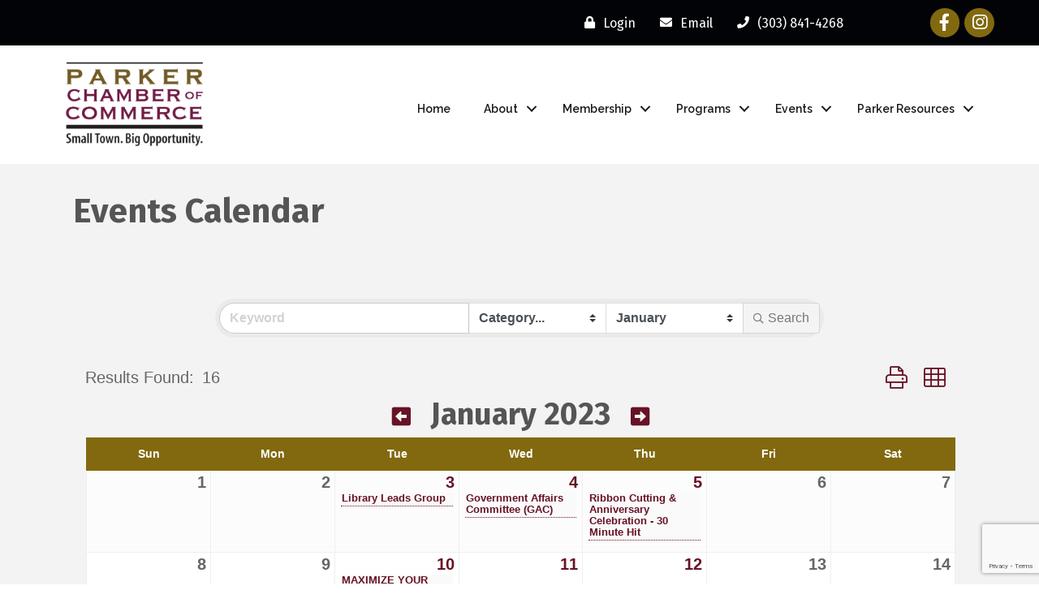

--- FILE ---
content_type: text/html; charset=utf-8
request_url: https://www.google.com/recaptcha/enterprise/anchor?ar=1&k=6LfI_T8rAAAAAMkWHrLP_GfSf3tLy9tKa839wcWa&co=aHR0cHM6Ly9idXNpbmVzcy5wYXJrZXJjaGFtYmVyLmNvbTo0NDM.&hl=en&v=PoyoqOPhxBO7pBk68S4YbpHZ&size=invisible&anchor-ms=20000&execute-ms=30000&cb=wregatkalqzt
body_size: 48536
content:
<!DOCTYPE HTML><html dir="ltr" lang="en"><head><meta http-equiv="Content-Type" content="text/html; charset=UTF-8">
<meta http-equiv="X-UA-Compatible" content="IE=edge">
<title>reCAPTCHA</title>
<style type="text/css">
/* cyrillic-ext */
@font-face {
  font-family: 'Roboto';
  font-style: normal;
  font-weight: 400;
  font-stretch: 100%;
  src: url(//fonts.gstatic.com/s/roboto/v48/KFO7CnqEu92Fr1ME7kSn66aGLdTylUAMa3GUBHMdazTgWw.woff2) format('woff2');
  unicode-range: U+0460-052F, U+1C80-1C8A, U+20B4, U+2DE0-2DFF, U+A640-A69F, U+FE2E-FE2F;
}
/* cyrillic */
@font-face {
  font-family: 'Roboto';
  font-style: normal;
  font-weight: 400;
  font-stretch: 100%;
  src: url(//fonts.gstatic.com/s/roboto/v48/KFO7CnqEu92Fr1ME7kSn66aGLdTylUAMa3iUBHMdazTgWw.woff2) format('woff2');
  unicode-range: U+0301, U+0400-045F, U+0490-0491, U+04B0-04B1, U+2116;
}
/* greek-ext */
@font-face {
  font-family: 'Roboto';
  font-style: normal;
  font-weight: 400;
  font-stretch: 100%;
  src: url(//fonts.gstatic.com/s/roboto/v48/KFO7CnqEu92Fr1ME7kSn66aGLdTylUAMa3CUBHMdazTgWw.woff2) format('woff2');
  unicode-range: U+1F00-1FFF;
}
/* greek */
@font-face {
  font-family: 'Roboto';
  font-style: normal;
  font-weight: 400;
  font-stretch: 100%;
  src: url(//fonts.gstatic.com/s/roboto/v48/KFO7CnqEu92Fr1ME7kSn66aGLdTylUAMa3-UBHMdazTgWw.woff2) format('woff2');
  unicode-range: U+0370-0377, U+037A-037F, U+0384-038A, U+038C, U+038E-03A1, U+03A3-03FF;
}
/* math */
@font-face {
  font-family: 'Roboto';
  font-style: normal;
  font-weight: 400;
  font-stretch: 100%;
  src: url(//fonts.gstatic.com/s/roboto/v48/KFO7CnqEu92Fr1ME7kSn66aGLdTylUAMawCUBHMdazTgWw.woff2) format('woff2');
  unicode-range: U+0302-0303, U+0305, U+0307-0308, U+0310, U+0312, U+0315, U+031A, U+0326-0327, U+032C, U+032F-0330, U+0332-0333, U+0338, U+033A, U+0346, U+034D, U+0391-03A1, U+03A3-03A9, U+03B1-03C9, U+03D1, U+03D5-03D6, U+03F0-03F1, U+03F4-03F5, U+2016-2017, U+2034-2038, U+203C, U+2040, U+2043, U+2047, U+2050, U+2057, U+205F, U+2070-2071, U+2074-208E, U+2090-209C, U+20D0-20DC, U+20E1, U+20E5-20EF, U+2100-2112, U+2114-2115, U+2117-2121, U+2123-214F, U+2190, U+2192, U+2194-21AE, U+21B0-21E5, U+21F1-21F2, U+21F4-2211, U+2213-2214, U+2216-22FF, U+2308-230B, U+2310, U+2319, U+231C-2321, U+2336-237A, U+237C, U+2395, U+239B-23B7, U+23D0, U+23DC-23E1, U+2474-2475, U+25AF, U+25B3, U+25B7, U+25BD, U+25C1, U+25CA, U+25CC, U+25FB, U+266D-266F, U+27C0-27FF, U+2900-2AFF, U+2B0E-2B11, U+2B30-2B4C, U+2BFE, U+3030, U+FF5B, U+FF5D, U+1D400-1D7FF, U+1EE00-1EEFF;
}
/* symbols */
@font-face {
  font-family: 'Roboto';
  font-style: normal;
  font-weight: 400;
  font-stretch: 100%;
  src: url(//fonts.gstatic.com/s/roboto/v48/KFO7CnqEu92Fr1ME7kSn66aGLdTylUAMaxKUBHMdazTgWw.woff2) format('woff2');
  unicode-range: U+0001-000C, U+000E-001F, U+007F-009F, U+20DD-20E0, U+20E2-20E4, U+2150-218F, U+2190, U+2192, U+2194-2199, U+21AF, U+21E6-21F0, U+21F3, U+2218-2219, U+2299, U+22C4-22C6, U+2300-243F, U+2440-244A, U+2460-24FF, U+25A0-27BF, U+2800-28FF, U+2921-2922, U+2981, U+29BF, U+29EB, U+2B00-2BFF, U+4DC0-4DFF, U+FFF9-FFFB, U+10140-1018E, U+10190-1019C, U+101A0, U+101D0-101FD, U+102E0-102FB, U+10E60-10E7E, U+1D2C0-1D2D3, U+1D2E0-1D37F, U+1F000-1F0FF, U+1F100-1F1AD, U+1F1E6-1F1FF, U+1F30D-1F30F, U+1F315, U+1F31C, U+1F31E, U+1F320-1F32C, U+1F336, U+1F378, U+1F37D, U+1F382, U+1F393-1F39F, U+1F3A7-1F3A8, U+1F3AC-1F3AF, U+1F3C2, U+1F3C4-1F3C6, U+1F3CA-1F3CE, U+1F3D4-1F3E0, U+1F3ED, U+1F3F1-1F3F3, U+1F3F5-1F3F7, U+1F408, U+1F415, U+1F41F, U+1F426, U+1F43F, U+1F441-1F442, U+1F444, U+1F446-1F449, U+1F44C-1F44E, U+1F453, U+1F46A, U+1F47D, U+1F4A3, U+1F4B0, U+1F4B3, U+1F4B9, U+1F4BB, U+1F4BF, U+1F4C8-1F4CB, U+1F4D6, U+1F4DA, U+1F4DF, U+1F4E3-1F4E6, U+1F4EA-1F4ED, U+1F4F7, U+1F4F9-1F4FB, U+1F4FD-1F4FE, U+1F503, U+1F507-1F50B, U+1F50D, U+1F512-1F513, U+1F53E-1F54A, U+1F54F-1F5FA, U+1F610, U+1F650-1F67F, U+1F687, U+1F68D, U+1F691, U+1F694, U+1F698, U+1F6AD, U+1F6B2, U+1F6B9-1F6BA, U+1F6BC, U+1F6C6-1F6CF, U+1F6D3-1F6D7, U+1F6E0-1F6EA, U+1F6F0-1F6F3, U+1F6F7-1F6FC, U+1F700-1F7FF, U+1F800-1F80B, U+1F810-1F847, U+1F850-1F859, U+1F860-1F887, U+1F890-1F8AD, U+1F8B0-1F8BB, U+1F8C0-1F8C1, U+1F900-1F90B, U+1F93B, U+1F946, U+1F984, U+1F996, U+1F9E9, U+1FA00-1FA6F, U+1FA70-1FA7C, U+1FA80-1FA89, U+1FA8F-1FAC6, U+1FACE-1FADC, U+1FADF-1FAE9, U+1FAF0-1FAF8, U+1FB00-1FBFF;
}
/* vietnamese */
@font-face {
  font-family: 'Roboto';
  font-style: normal;
  font-weight: 400;
  font-stretch: 100%;
  src: url(//fonts.gstatic.com/s/roboto/v48/KFO7CnqEu92Fr1ME7kSn66aGLdTylUAMa3OUBHMdazTgWw.woff2) format('woff2');
  unicode-range: U+0102-0103, U+0110-0111, U+0128-0129, U+0168-0169, U+01A0-01A1, U+01AF-01B0, U+0300-0301, U+0303-0304, U+0308-0309, U+0323, U+0329, U+1EA0-1EF9, U+20AB;
}
/* latin-ext */
@font-face {
  font-family: 'Roboto';
  font-style: normal;
  font-weight: 400;
  font-stretch: 100%;
  src: url(//fonts.gstatic.com/s/roboto/v48/KFO7CnqEu92Fr1ME7kSn66aGLdTylUAMa3KUBHMdazTgWw.woff2) format('woff2');
  unicode-range: U+0100-02BA, U+02BD-02C5, U+02C7-02CC, U+02CE-02D7, U+02DD-02FF, U+0304, U+0308, U+0329, U+1D00-1DBF, U+1E00-1E9F, U+1EF2-1EFF, U+2020, U+20A0-20AB, U+20AD-20C0, U+2113, U+2C60-2C7F, U+A720-A7FF;
}
/* latin */
@font-face {
  font-family: 'Roboto';
  font-style: normal;
  font-weight: 400;
  font-stretch: 100%;
  src: url(//fonts.gstatic.com/s/roboto/v48/KFO7CnqEu92Fr1ME7kSn66aGLdTylUAMa3yUBHMdazQ.woff2) format('woff2');
  unicode-range: U+0000-00FF, U+0131, U+0152-0153, U+02BB-02BC, U+02C6, U+02DA, U+02DC, U+0304, U+0308, U+0329, U+2000-206F, U+20AC, U+2122, U+2191, U+2193, U+2212, U+2215, U+FEFF, U+FFFD;
}
/* cyrillic-ext */
@font-face {
  font-family: 'Roboto';
  font-style: normal;
  font-weight: 500;
  font-stretch: 100%;
  src: url(//fonts.gstatic.com/s/roboto/v48/KFO7CnqEu92Fr1ME7kSn66aGLdTylUAMa3GUBHMdazTgWw.woff2) format('woff2');
  unicode-range: U+0460-052F, U+1C80-1C8A, U+20B4, U+2DE0-2DFF, U+A640-A69F, U+FE2E-FE2F;
}
/* cyrillic */
@font-face {
  font-family: 'Roboto';
  font-style: normal;
  font-weight: 500;
  font-stretch: 100%;
  src: url(//fonts.gstatic.com/s/roboto/v48/KFO7CnqEu92Fr1ME7kSn66aGLdTylUAMa3iUBHMdazTgWw.woff2) format('woff2');
  unicode-range: U+0301, U+0400-045F, U+0490-0491, U+04B0-04B1, U+2116;
}
/* greek-ext */
@font-face {
  font-family: 'Roboto';
  font-style: normal;
  font-weight: 500;
  font-stretch: 100%;
  src: url(//fonts.gstatic.com/s/roboto/v48/KFO7CnqEu92Fr1ME7kSn66aGLdTylUAMa3CUBHMdazTgWw.woff2) format('woff2');
  unicode-range: U+1F00-1FFF;
}
/* greek */
@font-face {
  font-family: 'Roboto';
  font-style: normal;
  font-weight: 500;
  font-stretch: 100%;
  src: url(//fonts.gstatic.com/s/roboto/v48/KFO7CnqEu92Fr1ME7kSn66aGLdTylUAMa3-UBHMdazTgWw.woff2) format('woff2');
  unicode-range: U+0370-0377, U+037A-037F, U+0384-038A, U+038C, U+038E-03A1, U+03A3-03FF;
}
/* math */
@font-face {
  font-family: 'Roboto';
  font-style: normal;
  font-weight: 500;
  font-stretch: 100%;
  src: url(//fonts.gstatic.com/s/roboto/v48/KFO7CnqEu92Fr1ME7kSn66aGLdTylUAMawCUBHMdazTgWw.woff2) format('woff2');
  unicode-range: U+0302-0303, U+0305, U+0307-0308, U+0310, U+0312, U+0315, U+031A, U+0326-0327, U+032C, U+032F-0330, U+0332-0333, U+0338, U+033A, U+0346, U+034D, U+0391-03A1, U+03A3-03A9, U+03B1-03C9, U+03D1, U+03D5-03D6, U+03F0-03F1, U+03F4-03F5, U+2016-2017, U+2034-2038, U+203C, U+2040, U+2043, U+2047, U+2050, U+2057, U+205F, U+2070-2071, U+2074-208E, U+2090-209C, U+20D0-20DC, U+20E1, U+20E5-20EF, U+2100-2112, U+2114-2115, U+2117-2121, U+2123-214F, U+2190, U+2192, U+2194-21AE, U+21B0-21E5, U+21F1-21F2, U+21F4-2211, U+2213-2214, U+2216-22FF, U+2308-230B, U+2310, U+2319, U+231C-2321, U+2336-237A, U+237C, U+2395, U+239B-23B7, U+23D0, U+23DC-23E1, U+2474-2475, U+25AF, U+25B3, U+25B7, U+25BD, U+25C1, U+25CA, U+25CC, U+25FB, U+266D-266F, U+27C0-27FF, U+2900-2AFF, U+2B0E-2B11, U+2B30-2B4C, U+2BFE, U+3030, U+FF5B, U+FF5D, U+1D400-1D7FF, U+1EE00-1EEFF;
}
/* symbols */
@font-face {
  font-family: 'Roboto';
  font-style: normal;
  font-weight: 500;
  font-stretch: 100%;
  src: url(//fonts.gstatic.com/s/roboto/v48/KFO7CnqEu92Fr1ME7kSn66aGLdTylUAMaxKUBHMdazTgWw.woff2) format('woff2');
  unicode-range: U+0001-000C, U+000E-001F, U+007F-009F, U+20DD-20E0, U+20E2-20E4, U+2150-218F, U+2190, U+2192, U+2194-2199, U+21AF, U+21E6-21F0, U+21F3, U+2218-2219, U+2299, U+22C4-22C6, U+2300-243F, U+2440-244A, U+2460-24FF, U+25A0-27BF, U+2800-28FF, U+2921-2922, U+2981, U+29BF, U+29EB, U+2B00-2BFF, U+4DC0-4DFF, U+FFF9-FFFB, U+10140-1018E, U+10190-1019C, U+101A0, U+101D0-101FD, U+102E0-102FB, U+10E60-10E7E, U+1D2C0-1D2D3, U+1D2E0-1D37F, U+1F000-1F0FF, U+1F100-1F1AD, U+1F1E6-1F1FF, U+1F30D-1F30F, U+1F315, U+1F31C, U+1F31E, U+1F320-1F32C, U+1F336, U+1F378, U+1F37D, U+1F382, U+1F393-1F39F, U+1F3A7-1F3A8, U+1F3AC-1F3AF, U+1F3C2, U+1F3C4-1F3C6, U+1F3CA-1F3CE, U+1F3D4-1F3E0, U+1F3ED, U+1F3F1-1F3F3, U+1F3F5-1F3F7, U+1F408, U+1F415, U+1F41F, U+1F426, U+1F43F, U+1F441-1F442, U+1F444, U+1F446-1F449, U+1F44C-1F44E, U+1F453, U+1F46A, U+1F47D, U+1F4A3, U+1F4B0, U+1F4B3, U+1F4B9, U+1F4BB, U+1F4BF, U+1F4C8-1F4CB, U+1F4D6, U+1F4DA, U+1F4DF, U+1F4E3-1F4E6, U+1F4EA-1F4ED, U+1F4F7, U+1F4F9-1F4FB, U+1F4FD-1F4FE, U+1F503, U+1F507-1F50B, U+1F50D, U+1F512-1F513, U+1F53E-1F54A, U+1F54F-1F5FA, U+1F610, U+1F650-1F67F, U+1F687, U+1F68D, U+1F691, U+1F694, U+1F698, U+1F6AD, U+1F6B2, U+1F6B9-1F6BA, U+1F6BC, U+1F6C6-1F6CF, U+1F6D3-1F6D7, U+1F6E0-1F6EA, U+1F6F0-1F6F3, U+1F6F7-1F6FC, U+1F700-1F7FF, U+1F800-1F80B, U+1F810-1F847, U+1F850-1F859, U+1F860-1F887, U+1F890-1F8AD, U+1F8B0-1F8BB, U+1F8C0-1F8C1, U+1F900-1F90B, U+1F93B, U+1F946, U+1F984, U+1F996, U+1F9E9, U+1FA00-1FA6F, U+1FA70-1FA7C, U+1FA80-1FA89, U+1FA8F-1FAC6, U+1FACE-1FADC, U+1FADF-1FAE9, U+1FAF0-1FAF8, U+1FB00-1FBFF;
}
/* vietnamese */
@font-face {
  font-family: 'Roboto';
  font-style: normal;
  font-weight: 500;
  font-stretch: 100%;
  src: url(//fonts.gstatic.com/s/roboto/v48/KFO7CnqEu92Fr1ME7kSn66aGLdTylUAMa3OUBHMdazTgWw.woff2) format('woff2');
  unicode-range: U+0102-0103, U+0110-0111, U+0128-0129, U+0168-0169, U+01A0-01A1, U+01AF-01B0, U+0300-0301, U+0303-0304, U+0308-0309, U+0323, U+0329, U+1EA0-1EF9, U+20AB;
}
/* latin-ext */
@font-face {
  font-family: 'Roboto';
  font-style: normal;
  font-weight: 500;
  font-stretch: 100%;
  src: url(//fonts.gstatic.com/s/roboto/v48/KFO7CnqEu92Fr1ME7kSn66aGLdTylUAMa3KUBHMdazTgWw.woff2) format('woff2');
  unicode-range: U+0100-02BA, U+02BD-02C5, U+02C7-02CC, U+02CE-02D7, U+02DD-02FF, U+0304, U+0308, U+0329, U+1D00-1DBF, U+1E00-1E9F, U+1EF2-1EFF, U+2020, U+20A0-20AB, U+20AD-20C0, U+2113, U+2C60-2C7F, U+A720-A7FF;
}
/* latin */
@font-face {
  font-family: 'Roboto';
  font-style: normal;
  font-weight: 500;
  font-stretch: 100%;
  src: url(//fonts.gstatic.com/s/roboto/v48/KFO7CnqEu92Fr1ME7kSn66aGLdTylUAMa3yUBHMdazQ.woff2) format('woff2');
  unicode-range: U+0000-00FF, U+0131, U+0152-0153, U+02BB-02BC, U+02C6, U+02DA, U+02DC, U+0304, U+0308, U+0329, U+2000-206F, U+20AC, U+2122, U+2191, U+2193, U+2212, U+2215, U+FEFF, U+FFFD;
}
/* cyrillic-ext */
@font-face {
  font-family: 'Roboto';
  font-style: normal;
  font-weight: 900;
  font-stretch: 100%;
  src: url(//fonts.gstatic.com/s/roboto/v48/KFO7CnqEu92Fr1ME7kSn66aGLdTylUAMa3GUBHMdazTgWw.woff2) format('woff2');
  unicode-range: U+0460-052F, U+1C80-1C8A, U+20B4, U+2DE0-2DFF, U+A640-A69F, U+FE2E-FE2F;
}
/* cyrillic */
@font-face {
  font-family: 'Roboto';
  font-style: normal;
  font-weight: 900;
  font-stretch: 100%;
  src: url(//fonts.gstatic.com/s/roboto/v48/KFO7CnqEu92Fr1ME7kSn66aGLdTylUAMa3iUBHMdazTgWw.woff2) format('woff2');
  unicode-range: U+0301, U+0400-045F, U+0490-0491, U+04B0-04B1, U+2116;
}
/* greek-ext */
@font-face {
  font-family: 'Roboto';
  font-style: normal;
  font-weight: 900;
  font-stretch: 100%;
  src: url(//fonts.gstatic.com/s/roboto/v48/KFO7CnqEu92Fr1ME7kSn66aGLdTylUAMa3CUBHMdazTgWw.woff2) format('woff2');
  unicode-range: U+1F00-1FFF;
}
/* greek */
@font-face {
  font-family: 'Roboto';
  font-style: normal;
  font-weight: 900;
  font-stretch: 100%;
  src: url(//fonts.gstatic.com/s/roboto/v48/KFO7CnqEu92Fr1ME7kSn66aGLdTylUAMa3-UBHMdazTgWw.woff2) format('woff2');
  unicode-range: U+0370-0377, U+037A-037F, U+0384-038A, U+038C, U+038E-03A1, U+03A3-03FF;
}
/* math */
@font-face {
  font-family: 'Roboto';
  font-style: normal;
  font-weight: 900;
  font-stretch: 100%;
  src: url(//fonts.gstatic.com/s/roboto/v48/KFO7CnqEu92Fr1ME7kSn66aGLdTylUAMawCUBHMdazTgWw.woff2) format('woff2');
  unicode-range: U+0302-0303, U+0305, U+0307-0308, U+0310, U+0312, U+0315, U+031A, U+0326-0327, U+032C, U+032F-0330, U+0332-0333, U+0338, U+033A, U+0346, U+034D, U+0391-03A1, U+03A3-03A9, U+03B1-03C9, U+03D1, U+03D5-03D6, U+03F0-03F1, U+03F4-03F5, U+2016-2017, U+2034-2038, U+203C, U+2040, U+2043, U+2047, U+2050, U+2057, U+205F, U+2070-2071, U+2074-208E, U+2090-209C, U+20D0-20DC, U+20E1, U+20E5-20EF, U+2100-2112, U+2114-2115, U+2117-2121, U+2123-214F, U+2190, U+2192, U+2194-21AE, U+21B0-21E5, U+21F1-21F2, U+21F4-2211, U+2213-2214, U+2216-22FF, U+2308-230B, U+2310, U+2319, U+231C-2321, U+2336-237A, U+237C, U+2395, U+239B-23B7, U+23D0, U+23DC-23E1, U+2474-2475, U+25AF, U+25B3, U+25B7, U+25BD, U+25C1, U+25CA, U+25CC, U+25FB, U+266D-266F, U+27C0-27FF, U+2900-2AFF, U+2B0E-2B11, U+2B30-2B4C, U+2BFE, U+3030, U+FF5B, U+FF5D, U+1D400-1D7FF, U+1EE00-1EEFF;
}
/* symbols */
@font-face {
  font-family: 'Roboto';
  font-style: normal;
  font-weight: 900;
  font-stretch: 100%;
  src: url(//fonts.gstatic.com/s/roboto/v48/KFO7CnqEu92Fr1ME7kSn66aGLdTylUAMaxKUBHMdazTgWw.woff2) format('woff2');
  unicode-range: U+0001-000C, U+000E-001F, U+007F-009F, U+20DD-20E0, U+20E2-20E4, U+2150-218F, U+2190, U+2192, U+2194-2199, U+21AF, U+21E6-21F0, U+21F3, U+2218-2219, U+2299, U+22C4-22C6, U+2300-243F, U+2440-244A, U+2460-24FF, U+25A0-27BF, U+2800-28FF, U+2921-2922, U+2981, U+29BF, U+29EB, U+2B00-2BFF, U+4DC0-4DFF, U+FFF9-FFFB, U+10140-1018E, U+10190-1019C, U+101A0, U+101D0-101FD, U+102E0-102FB, U+10E60-10E7E, U+1D2C0-1D2D3, U+1D2E0-1D37F, U+1F000-1F0FF, U+1F100-1F1AD, U+1F1E6-1F1FF, U+1F30D-1F30F, U+1F315, U+1F31C, U+1F31E, U+1F320-1F32C, U+1F336, U+1F378, U+1F37D, U+1F382, U+1F393-1F39F, U+1F3A7-1F3A8, U+1F3AC-1F3AF, U+1F3C2, U+1F3C4-1F3C6, U+1F3CA-1F3CE, U+1F3D4-1F3E0, U+1F3ED, U+1F3F1-1F3F3, U+1F3F5-1F3F7, U+1F408, U+1F415, U+1F41F, U+1F426, U+1F43F, U+1F441-1F442, U+1F444, U+1F446-1F449, U+1F44C-1F44E, U+1F453, U+1F46A, U+1F47D, U+1F4A3, U+1F4B0, U+1F4B3, U+1F4B9, U+1F4BB, U+1F4BF, U+1F4C8-1F4CB, U+1F4D6, U+1F4DA, U+1F4DF, U+1F4E3-1F4E6, U+1F4EA-1F4ED, U+1F4F7, U+1F4F9-1F4FB, U+1F4FD-1F4FE, U+1F503, U+1F507-1F50B, U+1F50D, U+1F512-1F513, U+1F53E-1F54A, U+1F54F-1F5FA, U+1F610, U+1F650-1F67F, U+1F687, U+1F68D, U+1F691, U+1F694, U+1F698, U+1F6AD, U+1F6B2, U+1F6B9-1F6BA, U+1F6BC, U+1F6C6-1F6CF, U+1F6D3-1F6D7, U+1F6E0-1F6EA, U+1F6F0-1F6F3, U+1F6F7-1F6FC, U+1F700-1F7FF, U+1F800-1F80B, U+1F810-1F847, U+1F850-1F859, U+1F860-1F887, U+1F890-1F8AD, U+1F8B0-1F8BB, U+1F8C0-1F8C1, U+1F900-1F90B, U+1F93B, U+1F946, U+1F984, U+1F996, U+1F9E9, U+1FA00-1FA6F, U+1FA70-1FA7C, U+1FA80-1FA89, U+1FA8F-1FAC6, U+1FACE-1FADC, U+1FADF-1FAE9, U+1FAF0-1FAF8, U+1FB00-1FBFF;
}
/* vietnamese */
@font-face {
  font-family: 'Roboto';
  font-style: normal;
  font-weight: 900;
  font-stretch: 100%;
  src: url(//fonts.gstatic.com/s/roboto/v48/KFO7CnqEu92Fr1ME7kSn66aGLdTylUAMa3OUBHMdazTgWw.woff2) format('woff2');
  unicode-range: U+0102-0103, U+0110-0111, U+0128-0129, U+0168-0169, U+01A0-01A1, U+01AF-01B0, U+0300-0301, U+0303-0304, U+0308-0309, U+0323, U+0329, U+1EA0-1EF9, U+20AB;
}
/* latin-ext */
@font-face {
  font-family: 'Roboto';
  font-style: normal;
  font-weight: 900;
  font-stretch: 100%;
  src: url(//fonts.gstatic.com/s/roboto/v48/KFO7CnqEu92Fr1ME7kSn66aGLdTylUAMa3KUBHMdazTgWw.woff2) format('woff2');
  unicode-range: U+0100-02BA, U+02BD-02C5, U+02C7-02CC, U+02CE-02D7, U+02DD-02FF, U+0304, U+0308, U+0329, U+1D00-1DBF, U+1E00-1E9F, U+1EF2-1EFF, U+2020, U+20A0-20AB, U+20AD-20C0, U+2113, U+2C60-2C7F, U+A720-A7FF;
}
/* latin */
@font-face {
  font-family: 'Roboto';
  font-style: normal;
  font-weight: 900;
  font-stretch: 100%;
  src: url(//fonts.gstatic.com/s/roboto/v48/KFO7CnqEu92Fr1ME7kSn66aGLdTylUAMa3yUBHMdazQ.woff2) format('woff2');
  unicode-range: U+0000-00FF, U+0131, U+0152-0153, U+02BB-02BC, U+02C6, U+02DA, U+02DC, U+0304, U+0308, U+0329, U+2000-206F, U+20AC, U+2122, U+2191, U+2193, U+2212, U+2215, U+FEFF, U+FFFD;
}

</style>
<link rel="stylesheet" type="text/css" href="https://www.gstatic.com/recaptcha/releases/PoyoqOPhxBO7pBk68S4YbpHZ/styles__ltr.css">
<script nonce="6oOXoDIbZIywCS710uouTQ" type="text/javascript">window['__recaptcha_api'] = 'https://www.google.com/recaptcha/enterprise/';</script>
<script type="text/javascript" src="https://www.gstatic.com/recaptcha/releases/PoyoqOPhxBO7pBk68S4YbpHZ/recaptcha__en.js" nonce="6oOXoDIbZIywCS710uouTQ">
      
    </script></head>
<body><div id="rc-anchor-alert" class="rc-anchor-alert"></div>
<input type="hidden" id="recaptcha-token" value="[base64]">
<script type="text/javascript" nonce="6oOXoDIbZIywCS710uouTQ">
      recaptcha.anchor.Main.init("[\x22ainput\x22,[\x22bgdata\x22,\x22\x22,\[base64]/[base64]/[base64]/bmV3IHJbeF0oY1swXSk6RT09Mj9uZXcgclt4XShjWzBdLGNbMV0pOkU9PTM/bmV3IHJbeF0oY1swXSxjWzFdLGNbMl0pOkU9PTQ/[base64]/[base64]/[base64]/[base64]/[base64]/[base64]/[base64]/[base64]\x22,\[base64]\\u003d\\u003d\x22,\x22wpPCkcODw59iKDJjwo3DicKEeQJbeWHDocOMwo7DgzZFLcK/wo/Dp8O4wrjCjsKULwjDkEzDrsOTNMOyw7hsVHE6YSvDpVpxwo/DhWpwS8OHwozCicOoajsRwpEcwp/DtSvDpncJwpkXXsOIDAFhw4DDr17CjRN6fXjCkxh/[base64]/[base64]/CnCzCl8Oiwr7Do8ORa3psworDh8KpYUXClMOjw7lyw6tSdcKBP8OMK8KlwqFOT8O1w5how5HDin9NAjlQEcOvw7hULsOafDg8O28PTMKhUMO9wrESw4QcwpNbRsOGKMKAGcO8S0/CnC1Zw4Z2w4XCrMKeQxRXeMKcwoQoJXzDuG7CqgTDjyBOFBTCrCkSf8KiJ8KeU0vClsKDwo/CgknDg8OGw6RqSx5PwpF6w4TCv2J/[base64]/[base64]/DrsKVw6HDu8OVZMObwpfDlmczIsK5TsKnw6daw7LDgMKVVErDicOuM1LCicOYUsOiITpaw7/[base64]/IcOBw69ECcOWRUPDqgcVw5R1BcO2AcO3S2tEw75OKMOzCkTDlcOWIgjDgMO8BMOjTDHCsX1YRzzDgErDu18dBcKzeUUrwoDDmiXCicK4wqgCw7g+wpfDjMObwpsARFLCu8OWwozDrjDDjMKLXsOcw77DsX/[base64]/DvAcrMWoUw6xgU8OrYnU8R27Dk01Pwqx9ZcOSTcOqUSd8QcOQwr7ChURWWsK8fsO1dcOiw4k3w4dVw57Cv1QvwrFewqXDpw/[base64]/DcKgHTVVwo0gH8Onw7TDojc0wpDDs0EewoAbwpHDjsORwpbClcKGw5DDrX1owoPCjjwSEjvCvMKEwoQjDm1fC3XCqVnCoihdwoJnwqTDsyU7w57Chy/Dp3fCqsKTe0LDmT/DmjMReg3CisKMZkgOw53DhFHDmjnDkH9JwoDDusO0wqHDojJRwq8HSsOTAcOBw7TCqsOIDMKCZ8OJwq3DqsKfDcOGPsONI8OGw5jCmsKzw6lXwpDDswcnwr1rwrY/wrk+wozDv0vDvA/DlMKXwpHDmkBIwqjDtsOuZkslwpXCpH/CrzrDtV3DnlZiwpwOw7snw7JxEiNxHHx5KMO/BMOdw5glw4LCsQw3KCN9w5rCtMOjaMOvWUw0wq3DssKGw67Dk8OywoIyw5vDksOuesKCw43CgMObQjMOw6/CjFTCuDPDvWHCuDXCmn/ChFQnDnxewqRawpjDiWZ4wrjCn8OawrHDh8OZwoE5wp4nFMOnwrtBC0Yyw55SBcOwwoFAw6oYCFBUw5Ujc1PCqcK7FChIwpDDgwnDvcKAwqHCvsKuwqzDp8KMG8ODdcOLwrk5BgdCagjCgMKTUsO7ecKtIcKAwrLDmF7CogfDkVxyVVM2MMKQQG/CiyrDm3rDtcOwB8O2HsO7wpI4dVzCo8Ojw7jDtMOdDsOqwroJw6rDv33DoDFEEi91wojDtcKGw7XCgMOUw7Eww4VBTsKcEH7Do8KRwrslw7XCoizCqXAEw6HDpF1ufsKFw5LCoXdMwoRNMcKtw453FC1sczRBYsKfbH43GMOHwrUidV9uw6p/wqrCpcKEb8OJw7/DsT/DusK4D8KvwoEbc8KBw6oYwospUcKDZMKdZWTCqGTDtkfCjsKZRMOTwrtEVMKww6kSa8OLMsOZeR/CjcOyARPDnB/[base64]/[base64]/CgHbDtcKVw5BVwrHClljDn8OQw5gKX8Oifl7DuMK1w7NqIMKCOMKIwpxqwrQnTsOuwotqw4MuDxDDqhANwqF/[base64]/[base64]/DhQLCp8KHw7g0wrvDnMKNE0/DvS/Ds0RdV07Cu8KDwpjDocKjO8KLw79kwpPDnzR0w73CtlEAesKqwp/Dm8O5FsKkw4EowrzCisK8dsK1wpfDvzfDhsKVYktQF1Yuw4jCtEPCrsK/wrBrw5jCu8KiwrPDp8Kpw4orFzs/wpFWwp19GzQ7eMKpC3TCuRZzRMKGw7sPw4RTw5jCoB7CtMOhOFvDvcKlwoZKw50xOMOOwq/CknhTL8OPw7F7XSTCsgBXwpzDsjnDpMOYD8KFN8KsIcOsw5AmwrvCpcOmC8OQwq/ClsKUZ2cOw4UgwqfDqsKCacO/[base64]/Csm3DocKQw7RHwoZAFsKHw6LDpcKYw7ZCw4jCoMKUwoHDrFTCmGfCjzLCpMOMw7rCiinCicOPw5jCjcKMehk6wrVCwqNyb8OkNFHDk8OwUhPDhMORN2DCoRDDi8KxJsOAO2orwp/DqWZrw4xdwoxaw5fDqzfDhsK+PMKZw6sqWyIpI8Olf8KLATfCjyFBw7wCR0pxw7zCm8KvTHLComDCmcK0IULDqsOTaypkAMKQw7TDnzFdw7zCncK2w4DCikEzUsOHeDUzdAYLw5IMdAh7Y8Oxw4oXPytmCW/Ds8Kbw53Cv8Kcw6R8RzYhwqPCkz3CgD7DvMOXwoQbFMO8O3x5wp4CEMKNw5t9OsOuw7sYwp/Dm0HCpMOGG8O2UcK5PMKdIMODRMOywpEdERDDlUTDhS43wrNNwqI4D1QXVsKvJMOLG8OkKsOnTsOmwonCnk3Cm8Kqwqs0fMO+OsK9wrIIBsKxGcOawp3Dqzk9wr8CZxLChsKIQsOWFMOGwqVZw7/CocOePx8cT8KYNMOgZ8KON1BbMMKGw7DCninDksO/wqV+TMK3HURpYcOAw4rDgcObCMOewoYvVsKRwpExVF/CllfDkMOSw4pkb8Ksw7QtDgBFwoESDMODAsOJw6kTQMKXMigWwpbCkMKew75ewpHDh8KSJGrCuyrCnXoKOMKAw4BwwpjCqX1je0YKaFcuwoZbFRgIfMO0F3pBCSDCksOuHMKQwrLCj8OHw6TCiF47ccK4w4HDhgtsYMONw4FySm/[base64]/w6IEJMOlw7syCWAEw5/DpsOKw7zDscKHM8O1w4AwDcKVwqzDniXCgMKjDMKTw6opw7TDkDckaUTCs8KwPnNGJ8OgAj1MPDbDhiHDrcO5w7/DkA8OE2Y3cwbDicOZBMKMTjETwrchL8KDw5VWCcOCN8ODwpoGMGRiwpvDksOEGTnDjMKcwo5+w6zDn8Oowr/DtVXCo8OKwqppGsKHaWLCmcOPw4PDrzxxAcOHw4Fgwq/Dghsfw7DDi8Krw5TDrMKCw68/w4/[base64]/AWTClQZYwrdFT1UhGcKOeGNEFRfCsClgA2EBVHJBQksYHy7DqlglRcKtwqR+w7rCusK1LMOxw74Rw4x6bDzCusOAwp0SQA7DpRJUwpXDssKZDsOYwpduDcK2wojDosOOw4DDnSTDhcKOwptKfhfCn8KlVMK/[base64]/[base64]/Cqj/CicKRw73CpCfCqDgQw47DlMK6TMKew7DCisKTw67CnWfDlg4JGcO7FkHCoEPDk2ElLMKDCT0gwqgXPm4IAMOTwpTDpsKxd8KTwojDpnwJw7ckwqbDkErDq8OUwpxEwrHDiSrCkgbDmE9fQMOABBnCiDDDt2zCusO0wrk/w5HCvsOJNSjCtxBqw4dpS8K1ElbDpR06Z0jDjsOuc35DwoFCw4VmwqUtw5pkXMKCDsOGw5wzwqc/B8KBKcOYwrovw6/CpHYAwr57wqvDtcKCw7PCkRc7w67CpMOkIsKBw77DucOWw7cKQTYqXsOsTMOnMwoMwpI4MMOrwrXDugIRBxnDncO8w7NjGsK4IVXDt8K7T2Rkw6sow5/DpG7DlV9eWUnDlMKsIcOZwp0OQVd1QAB5PMKcw6ZUM8OUM8KJTQ1Fw6/DjcKlwoMuIU/DrD/CosKbNhhZasOgEwbChXHDrmxQRSwxw5HCqMK/wrTCrH3Do8Owwq0mPMOiwrnCml/CqcKKYcKYwpxCGMKYwqrDhFDDpS/Ch8KywrHCoRDDrcK3W8O9w6jCiF8xFsKrw4R6bcOfViJrWcKTwq4qwrwaw6nDvlM/[base64]/CjMO8bMK+w7gKw7TCvMOVw7PDgCbCvkTDmB8aKsKiwpgQwqwowpxwUMOGfcOmwq3DgsOpQUzCkXXDicK6w6bCikTDssKywrxdw7ZswqEaw5hGWcOAB2DCh8OyfVZUIcKkw7R6MEEZw4UCwr3Dt09uKMObw6g7woRQP8OHAMK6woDDu8KmQF3ChiPCk3TDnMO/MMKywoNAMgbCl0fCksOVwpnDsMOSw7XCnnDCssOiwqvDjsORwo7Ck8O6OcKrYE8DFDfCqsORw6vDnh4KeDdaPsOgKQUTwp3DshDDusOwwq3Dh8OpwqHDoDDDryMEw6TCqTbDukI/w4jCmMKDZcK9woPDjsOmw607wqdSw7HCvmkgw7Fcw6lNUcKIwr3Cr8OABsKpw5TCrzjCusKvwr/CmcK/JFrCgsOJw5oWw54bw6gnw7RAw6fDlQ3DhMKmw5rDucO4wp7DssODw6VhwpbDhDrCiCkzwrvDkAXCrMOgPwdMdAjDoVPCvCwxPXIHw6zCqMKNw6fDlsKNKcONJAM3wpxbw5lRw77DjcKEwoBLH8OcfgtlNMOnwrAvw5sJWy9Rw5kgUMOSw74Fwo/CucK3w7cUwofDtMO+QcOPK8KvTsKnw4nDq8OvwrYnZTAFc0A3CsKAw6bDlcKAwpXCqsObw5NAwpE1CGJHXTPCkHdlw7lxLsOtwrrCrxPDrcKiWzfCs8Khwp3Ch8KqHsKMw4DDh8Okwq7Cp0bCtz8+wqvDiMOGwrMmw6I2w6/[base64]/CrWfCow7CmMOww4zCl8OlaCLDo3fCrQRQwr4ew6BtMg4owqLDhsOeP19aJcO+w6V/[base64]/[base64]/Dm13DsEfDlVE8wrFPwrwjw4FkwrDCpCvCsAPDlRF5w5luw7kWw63Dp8KWwrLCs8OFHxPDjcKtWyovwrRRwpRPwrpNw4MnH195w4HDq8Ohw77Cs8K1wrl5JWIvwoV3fwzCtsK8wrHDsMKxwq4IwowmP2oXACVAdH8Jw4BJwozCusKdwpfCljnDlMKuw4HDunt/woxVw4hvw7PDuyXDhsKpw7fCg8Opw77ClVwiUcKGXMKdw5N1ecK/[base64]/w7zDiDbDgh3CuyNPK3ksV8KXwozDg8KUfVfDpsKIYsORC8OSw7/[base64]/Dj18VBQ9Cw47CiMOJCwEnwqPDgcKTwp/DuMOcBm/ChsKzaRDCqxbDs3DDjMOMw43CqhVYwrgSUjNqRMKqH3DDnlI5X2nDssOMwo3Dk8KZWDnDlsKGwpQqJcOHw7fDu8O8w7/Cs8KcXMOHwr1Fw4Yowr3ClcKIwr/DkMKXwqzDpMKFwpXChmZZDhrCrcOVSMK1FFJowpZMwrjCmsKZw47DuB3CmsKBwq3DuRhQCRUSDxbCsRDCncOAw7lKwrIzNcKJwoXCpcOWw6kYw5tmwp0cw6h7w79uIcOQW8KjN8ObDsKFw5UKT8OTFMOXwovDtwDCqsOKNVzCp8ODw6NHwqA9fXNUDi/DvG4XwrDCuMOMZAMpwqLCthbDmng+ScKNYmF0WxkGOMKmWBR9NsOIc8OEfHnCnMOLZVzCi8Osw4tCJk3Cg8Kdwp7Dp2PDkX/[base64]/CrsOEw4PDnTsuw47CsizDncKqAnRYw5FbLMORwqtdCMORd8KHc8KNwpLDqMKMwp0AY8KOw5gDJzHCjmYvJXHDoyloYcKNPMK8PzEZw711wq/DhsO8a8O2w5TDk8OkfsOJX8O0VMKVwo/DkmLDgEAbADN/[base64]/[base64]/CkzlCwq3Dl8OEw7oawrMlbMKOEEbCl8KBJsODwrjDhTAYwqrDjsKRUjcxfMONCWUfaMOmZXfDt8KIw5jDlEtqNhosw6/CrMOgwpNBwp3DgFbCrwslw5DDvw9TwqoWESJwZhjChsKPw4jDssKow4IpQXLCiy1Bw4hwDsKMSMKwwp7ClhYpXT/CmULDuGoxw4Edw6TDqgcobXl1LMKNw5puw6VUwotLw5HDkz7DugvCpMOQwo/CshI8ZMKww4rDtAwjacOVw4vDr8KXw67DiWXCpm9/ecO4B8KLYsKNw4XDs8OTEENUwobCjcKlWjoyEcK9OCrChUQzwoN6cQtqW8OeaV/DqEXCusOAM8O2UCDCsVoVScK8SsKPw4vCgFNqe8O/w4LCpcK9w5vDkzVFw7R1MMOSwo9EK0/Dhj5TMldDw7wswos4b8KJLzV/MMKtTUvCkk4zRcKFw5g2w5XCosKeMsKJw6/[base64]/[base64]/AVzDmMOvXl/[base64]/DgMOPw7zCo8KeeRkDWMOJP8OLwqUNwqEAf1nDj8OXwrhMwrLDi2XCsEHCrcKLQMKSfgJ7LsOjwo4/wpDDri3DssOFUcKAQhvDq8O/[base64]/CgyBtw4cCRcO6S0jClhXCkR3Cr3BFBMK4FsKMcsObOMOrTsOcw4wuBnV3MyPCq8O2Om7DvsKBw5/CoBLCjcOHw5d+ShvDt27CvXFWwqQMQcKgYMOcwr5iYWweR8OMwr4iIcKwcD3CnArCuRAAUmxjQsKiw7p1X8K7w6ZRw6pnwqbCs1MnwqhpdCXDj8OXQMOYIgDDnx8WDkTDqTDCncOEV8KKNzAXFn3DkcOjw5XDjwTCmjZuwrfCvS/[base64]/[base64]/fVpew60qwp3DiMKmBcKeZcObwq/CkHjCnHNZw6nCg0bDtDw5wqLCpw8Xw7tVQ2saw7gBw71UAEDChBzCtsK5w47Cm2TCs8KGHcO0XVRjPcOWN8OGwp/Ctk/ClcO4ZcKxOy/DgMK9w4fDgcOuPCLCjMO7J8KuwrNawrPDsMOuwpzDscOkX2zDn17CncKxwq46wobCq8KcZDwTFlZJwrTCgX1AJw3CgVhow4nDnsK+w6pEOsOdw51Dwrlcwp0CVC/CjMO0wrt0dcK4wp4sXsKUwoViwpTCkwdHIMKYwoXChcORwo5QwpTCvADDumddARhmA0DDhMO9w4RPfkMZw6jDusKHw7XChkvCjMO+GkduwrHDkE8DAcK+wp3DkcOCacOSHsODwprDl1leEVnDsALDi8OxwpTDkx/CvMOeIx3CvMKOw4gCd2fCiS3DiyHDuyTCgyEkw4nDvWhdKhc1SsKtbiIYCBzCq8OUHnsIXcOYHcOkwqBew55OS8KlQXAowovChcKlMAzDk8KtMsO0w45gwr4+UDtcwq7CnknDoyZbw7Zaw7McKMOtw4ZnaTTDgsK0YkkSwoLDt8KLw4jDlcOuwrDCq3DDkA/CjXzDpmjCkcKzWnTCjEgzB8Ovw5l0w6vCnHjDlMOpCGvDu1nDh8OLVMOuCsK0woPCjwUFw6Y5w487CMKrwrdKwr7DpHDCnMK0FUnCmwcmO8KKK3/DpCgzGgdtFcK0wpfCgsO0w51yAn3Cg8K0b2NWw7kSGQfCnGjDkcKCWcKgcsOzXsKWwqfCkizDmXHCvsKSw48dw5BcGMK5wqLCjivDnk3Dn3PDhFDCjgDCj0DDhg0pXH/DhSoLZzZ8McKhSB7Dt8O0wrvDjMKywp96w5odw5bDg2/[base64]/Dr2vCuMKeworCojDCqmLDtHQcwqzCkQhbwqfDqwY2d8OVM0kgEMKfQ8KOGAzDjcKINsOqwofDjMK6GQpVwrZ0Tgp8w5ZLw6XChcOiw5rDiSLDjsOqw7Rab8KDTVnCrMOEcCh3wrjCtWDCiMKPJ8K7B1NYKRnDm8Kaw7PDmVLDpD/[base64]/CkXgFw5M4CQA7DgdBAcKYd8KvF8K7YMONViQIwpg0wr/CpsOYQMK8QsKUwoVuNsKVwokZw6fDicKZwoRMwroxwrTDkkYMQw/ClMOkacKQw6bDm8K/GMOlS8OlExvDjcOxw7fCpi9WwrbDscK9FcOMw7swJsOMw4LCsj1bO0QlwqAlS3vDl1R+w5LClsKhwpIBw57DlsOQwrvCncKwMHDCqEfCmDnDh8KEw6ZgYsKaRMKLwqZ6ITDCpm/ChVY1wr9HOwPCnMKCw6jDnhExJC5fwoxnwpZ5wopOHWjDnkLDpAA2wqd0w7gBw4tUw77DkV/DgsKGwrzDu8KTVjBiw5/Dh1LDusKzwr/DtRrCi04OeTlMwrXDkTXDvwp6B8OeWMORw4EaOsKSw4jCmsOjZcOXcwkhAV0KcMKBMsK1wr9NHXvCn8OMwrkyKSorw4AMbVPCq2XCjCwwwo/Dg8ODT2/Ckn03TcO2YMOXw4HDtFYcw5FrwpjCqB1NJsOFwqXDmMO/wpDDpsOqwpF8J8K/[base64]/CtwbCncOFw4EgwqTCqzXDmGYtw6/DuTrCjzbDhcOWQ8KSwo7CgV4XPzPDg04AHcOhS8OmcAACLWfCoU04SHLCuz0EwqV4w5DCsMOeTcKuwobClcOFw4zCuiZxLMKKa2nCs18+w5jChcK+TGJYf8Khw6Zgw54sOXLDiMOob8O+eW7Cvh/[base64]/PcKPwo4iEnzCtcOSRcKdw4nDmcOowoQPJg51w4/Cm8KOOcOjwqEwYxzDmC/CmcO9c8K0AH0sw4/DvcOsw48FWcKbwr5yKsODw6FmCsKCw7thecKeSTQfw7dqw4LCm8KAwqzCmcKsSsOVwoHDmw9Aw5zCljDCl8KTf8KJA8Oowr0/NMKQKsKKwqIuacOiw5zDl8KnT1h/wqtnVMOkw5Fcwpd7w6/DsxLCmy3CrMKZwpjDmcKQwrrCmX/[base64]/A1gTw7ELw6LCrlPCgcONwpXCvncpwoPCpgUjw7PCiHsHJ1/CrSTDvcO+w5ksw6bDrcOFw7XDh8K9w5VVeTo/[base64]/[base64]/CAk4w4FHDHUAXj3Dpl7DgMKyM8KleMOUw7sxB8O7OsKjw4QUwoXCvMKjwrPDjRPDrsOAdMK0fhdqQBzDssO0HcKXw6jDtcKyw5VUw7jDgE0iLGnDhg1HaUsGBVYfw4M+EsOnwo9nAR/CqDHDmcOFwrVxw6ZvNMKnDE7DiyskcsKqfiIFw5LDssOQNMKkSUcHw71cFSzCq8OdVF/DqTQXw6/CvcKjw6l5w63CmcKYD8ObNXnCuljCjsO3wq7CqFIdwobDtcOuwojDjAU9wqVJw4kaUcKkJsKpwqLDpk9hw5Qzw7PDhSorw4LDscKBQQjDj8OVIcKFJ0ESO1XCsHZ/wqTDksK/[base64]/HMOawr/[base64]/[base64]/[base64]/ColxXwrbDiXAhw77Dm8KKwrdhw53Cizt+wqzCr2bDh8KowpI0wpU2Z8OtXg9OwoTCmAjCpCTCrALDu3HDuMKYMllwwpEow7vDnQXDicO+w7gMwrJPfcK8w4zDrMOFwozCoWF3wrbDjMOSTyIXwqvCmB5+UhZZw7jCmWMVMFTDii7CgGzDnsK/wo/DkzTDjSLCgMOCBlhRwr3DsMKswojDksKOGcKewqEXEwzDsQQZwoHDhFAoZMKxTMKKVhjDp8OOJ8OhYsKowo5aw43CuF7CtMOScsK/bcK5wpskK8OWw6Vcwp/DmcOgWEUdXMKmw7xiWMKcVmPDnsO9wq5IVcOXw5zCsR3CqR0cwqQkwrNhasK3csKGGRjDg3pcWsKKwq/DvcKnwrLDhsK0w5HDjSvCjzvDncKdwrHCm8Ocw6nDhBDChsKQM8KLNWPDrcKuw7DDqsOpw7DDnMODwr9TMMK3w6hGEAMKwoVywqklA8O5wqnCqE7DgcOmw4PCkcOSH2JLwoNCwqTCssKqwoAsFMK9OFnDr8Ohwo/Ck8OAwovDlyjDnRrDpcOzw43DpMO/wpYkwq5MEMKJwpcpwqp/QMO/[base64]/Cu8KkMHhsw57DmVbDtcODwoxxY1zCq8OkTgNBw6vDpcKxw5V5w5rCohh2w6AMwrc3cmfDiC46w57DosKvIcKUw4ZiKi1vYTnDrcKNTXLDqMOXD01GwrrCrmZDw4vDh8KVTMObw4DDtsOZU2AzJ8OHwr0pdcOJaUUFBcOaw7TCr8Odw67DvcKAGcK0wqIEJ8Otwp/[base64]/wo5oCMO4w6HCvBsYXsKiwqZyw6oAwp/DpsKXwqF4E8KEUcK/wqTDlCXCk1rDhnp8Zn8iAHTClcKSH8OyJGVIFmvDijF5PyIZwr5nU1HDtAgrOwrCgjJxwrlSwqZ4J8OqSsOSw4nDjcKvX8Kyw4c+SRgZVMOMwqHCtMOfw7tww6Mrwo/DtsKhZMK5wpFdWMO/wrsOw7PCucO+w7JBAsK6KMORfsKiw7JTw7V2w71ww4bCsBM7w4fCoMKBw7F0bcK8aifCtcK4UDzDiHjDo8OnwoTDlhBywrXCk8OtEcOocMO/w5EJHlEkw6zCmMKuwrAvR3HCnMKDwpXCk0ULw57DqsKgUE7DmMKEOSzCsMKKaTzCsAoEwqDCiDXDgVJWw6BjR8KrMVtAwpXCmcKJw7fDt8KNw4nDoGNCEsKvw5/CqsKWDEtgw7rDtktlw7zDtRZkw5jDmsOdKmLDsmzCicKOKkdqw7vCnsOtw7orwpTCn8OVwr0uw7rCiMKBLF1AXyNeMMK+w7LDqH8rwqQPBHHDicO9asKsVMO6Ah5HwqfCikBGwpXCpwvDgcOQwrcPUsOpwoNDRcKzMsOMw4kIwp3DqcKLB0rCkcK/w53CisOaw6nCp8OZVGIbwqM5Rl/CrcOrwrXCkMKww7jCmMOTw5TCgj3DhG5zwp7DgsOmAztQXjbDrwVvwoPCncKNwpjDsivCvMKvwpJ0w47Ci8Kew51Ie8OdwqvCqyXCjm/[base64]/DuMKlwrnCpGPDgMO5FcKRAcK/B8Kuw4/DicKiw7/CvzHCnCMkNUppVF/ChsKeasOVF8KnHcKWwpw6P0JcDmnCgArCklVVwqfDm31gfMOVwr/DjsOwwqFuw4ZhwoPDg8KRwpzCucOmN8OXw7PDj8OWw6EVbmvCi8K0w4zDvMOvdWXCrsObwoDDn8KROyvDohp9wq5QJsKAwqrDnyZNw6cIcMOZW0IMU3FnwqrDm3QjEcOpScKkOXIQdGZtHsOcw7HDhsKdU8KIOw5EBGPCjAUQaD/[base64]/DuU0Ewr3Drzs6YDjDhMOfwq0yw6vDixx+AsKYw5lpwrfDncO8w6vDr2YPw4nCt8KmwpN1wqJ/[base64]/[base64]/csKzc8Khw7XCpCrDnMKrw4lBwpLDrCnDnsOOQcOEAsOXdyxCbUMOw74rMG/Cq8KtYncyw4/Dq0FAX8O1Tk7DjjfDu3hwF8OPb3HDhcOQwqPDhFQWwozDghMoPcONLHwtQVTCjcKswqAXIzPDnMOGwovCm8Krw6EIworDvMKBw7fDk2LCs8Ktw7DDhyzCpcK7w7bDmMOnHUPDt8KTF8Ocwr4TR8KtG8OgE8KLGncLwr0NSsOxEHbDpFfDgmHCpcOEZDXCoG7CscOIwq/CmFnCn8OJwpEUEVo0wqp7w6tBworDn8K9fsK9DsK1eRHCkcKCZ8OaazF3wo/[base64]/CgMOSw5F5ex1lJMOQwpM1VsKgN8OCwrEsw4N/[base64]/Dvm/CnMKQw5LCjnF6JsKBw6nDvgYtDmjDtUA/w4xlM8Ofw6d0XEHDn8KKDxwow6F1csO1w7TDksKMHcKSasK3w6HDlMKhSAVpwo0dRsKybMOawrTDrHbCq8K6w6HCthYKasOBKEbCnQ4Jw45CXFlowp/CuX9Sw6nDp8OUw7QTTsKUwq3Dq8K8G8Kaw4HDkMKEwpTCqQLDqV5OaxfDicKgExhpw7rDgMOKwqlDw5/CicOIwojCrBVWQmpLwocHwpjChzgbw4g/w4FSw7fDl8OyBsK3acKjwrjCqcKcwqTCgXY/wqvCnsORBAkkBMOYLT7Dq2rCu3nCmcORW8K1w7nCnsKhW1fDucO6w7sVfMKlw6PDkgfCssK2HivDjmXDglzDh3/Du8Kdw75Yw4vDvy/CowJGwr87w4kMdMKIdsOdw6t1wqhvw6/Di1LDqUwjw6TDuyHDjn/DiRMgwr/DtMKcw6wCCDDDlSPDv8OGw4Y7wojDpsKPwoLCiHbCssOLwrbDnMOWw7MSKi/CqmvDhh8GFnLDuUw4w7A7w4vCnnTCnEvCqMK8wqjCmD9uwrrDu8K2woh7HcKuwqpoa1/[base64]/w7zDtnrDqMO/O3fDnMO1w6Bww5Urwqc7wrjDjQNFPsKuOcKAwr5Dwos4BsKESCssfHzClTfDs8KIwoXDoGF5wonCqVvDv8K9C1fCp8OQNsOlw7EJGknCiVsWBGPDtMKOecOxwoAmwpxePnRJworCucOGWMKAwoVewpPCl8K6ScOADCMqwqQPb8KWwovCohHCtMK/XsOLUmHDhHh2dMKQwp4OwqLDisOFN1J0K3YYwot5wrRxDsKww4JCwozDiUFfw53CkVE7wpTCgRIFaMOtw6PCi8K+w6/DpwAJBFLCj8ONUStRb8K5Pj/CtHvCuMO7VULCsGo5B13DtRjDjcOCwpjDu8OlM07CujwMwoLDlS8EworCnMO1wrZBwozDlSlKfzDDrMOcw49wTcOZwrzDmQvDl8O2X0vCt09Ww77DscKVwoV6woFBG8OCAGF/QcORwoQPfMO3a8O9wrjCg8Ouw7/DpjNpNsKXd8K9eQLCvURuwpwuwpRBHcOCwpbCtFnCoGp4FsKeZcKCwrMlDGgACiwrVcK4woLCjyTDtsKfwq7CnwgneCNhYT0gw6Azw4jCnkR7wpPDjy7ChHPDusO/VcOyNMK2woBIcADDhMKsKV7Dp8OewoDCj07DoUU0wo/CojQ7wpPDoxjDpMOHw41Aw43DlMOQw5JkwpoOwr91w4g3KMKyK8OlPnfDk8KTH30MUsKNw4kyw63DpX/DrxYrwrzCvcOUw6V/H8KcdF7Dt8OPasO5QwvDt1LDpMOEDCtlWmXDusO7WBLChcOew77DtDTCkSPDkcK1w6dmCz8sAsKdL0lbw5gEw41tUsKywqFCUHPDgsOSw5fDq8K+J8OZw4NlBQnDi3/Cs8K5bMOcw6fDm8K8wpPCoMOuwp3CnUdHwrEcVU/[base64]/Cv8KAwrBEw5VqI0zDuXjCj2TDogTDvyXChsOnFMKXe8Kxw5bDh0k3YH7CisKQwpBRw78fXRbCrToRHg1Rw6NLGgFrwos/w7zDosO8wqV4YMKmwotAUEJoX1jDsMOfE8OPSsK+byE4w7V6H8KdX29uwqcVw4MEw5HDo8O8wrMdayfDhsKhw47Diy1RCxd2McKOeEnDhMKDw4V/TMKPXWc2EMOnfMKcwocjIG0vSsO0UGrDrirDlsKCw5/CucOjYMKnwrJWw73CvsK/HjjCr8KEX8OLeiZzecOxBm/ChgQ4w5nDuGrDtiLCtD3DthPDnG88wobDjBXDrMO5FyE/[base64]/ScKfwoDDlitNwrfDt1BmacK4ckMdw5Zrw5QEw7hzwqhlScOiIcO3fsKTfsOwEsOvw67Dum/[base64]/[base64]/Dr8O1w5I/IMO3wr7CnMK2w6U/TcKpwqPCmcKWdsKWa8O5w7VqMAVkw4rDuFbDmsKxAMObw4NQwqddRsOdbsOswoMRw6V7cCHDpxNww6TCjCsPw78GCi/Cg8OPwpXCukbCsWRrfcK/SCLCp8Oww4XCoMOjw5/CoF0BHcKUwqkBSybCncOmwokBMDYuw7DCsMKAMMORwpQHYgrChMOhwqwzwq4QfsKSw7vCvMO7w6TDo8K4aFfDuSV8GA3CmG5wemlAIsOFwrZ4f8KNYcK9ZcO2wpg+GMKTwowKFsKjLMKaQWZ/w5XCkcKrM8OiTAdCYsKxW8KoworCkwYscCRUwpN2w5jCh8KYw6MHAMKZHMOZw5cmw73CpsOTwoVnecOWYcKeX0PCrMOvw5Aqw7RxFkx4RMKZwrpnw5QNw4lQf8K3wrJ1wqpBa8OfGcOFw5lCwobDuX3CosK/w7PDkMKxCSo4KsODaTbDrsKvwoZ8w6TCr8K2PMOmwojCksKTw7oUesKUw6AaawXCiykMdMKnw5fDj8Orw48ffH/Duz3DjMODRA7DtTBuZ8KQImfCnsO3UcOAQ8OMwqhOJsOOw5/Co8KMwq7DojFxLQjDrSUyw7FwwoYIeMK+wpvCg8Oyw78yw6jChD1Hw6rCgsK/wonDhW4QwqlpwppdPsKuw4PCoCzCp3bCmMOdfcKRw4zDi8KDBsO5w6nCo8OEwpggw5FVSEDDn8KpFzpWwq7Cn8OVwqnCtcKqwqB9wofDv8OEwpIPw77CusOBwp7CvcOhWgYEbTvCmsOhOMOJTHPDowEla3vClzh7w7jCqS/CisOTwqUlwr4oY0ZjI8KEw5MtCXpXwqvDuR0kw43Cn8OYdSQswqs5w4rDmMOrG8Osw6DDj2EDw7bDv8O5ES3DlsK2w6/Cig0BK09Jw7pyAsK8UiHCngDDicKmCMKmC8OgwrrDrSzCtcOrccKJwo/DusKDIcOdwqVAw57DiS19TcKvwrdjZC3DuUnDgsKew67Dh8Oaw7BPwpbCmF1uEMOvw5JxwqZOw5p3w4XCocK2DMKWw5/CtMKoE39rEFvDsxNPM8KBw7Y/VTRGZ1bDlgTDqcKzw4UEC8Kzw4xNXMK1w5DDtsKveMKAw6tIwr8vw6vCoRTCqjjDssKuJMKmc8KswojDvzlnbmpjwozCgsOCbMOAwqQbd8OdeizChMKcwpjCjgLCmcOzw4/[base64]/[base64]/wo/[base64]/Duipmw6pgYgjCuWvCnTR4w4U5wpN5w6B7TH3Cm8KQw7clCjxhSXIwOlkvRsOVZR4uw7dPwrHCjcKrwoZ+MFBcw683MTkxwrfDu8OyO2jCuVdcOsOjSzRcI8Oaw5jDqcOJwr5HJMKZckAXH8KKXsOjwqglFMKrTj/[base64]/[base64]/Di8OyAgZEw58na8O8wo3CrsOhwqESwopIw6/[base64]/[base64]/Cj8KqWsKkdsO3w5DChCPDslTCijHCqMKyw7nCp8KgJwHDsERraMOGwrfCmVJVZRxXXWltccO/woBfBBoBPGJJw7MJw64swpt3TMKsw4YTLMOwwpMpwrPDq8O5PlUWJhDCgAFCw7XCkMK1N0Iiwrx1IsOow5bCvFfDkSQrw78tMMOiXMKiIzbCsynCi8K4wpTDtcK7IRQGUi1Yw64hwrwAw5XDt8OzH2LCmcKww699PRdrw55jwpvCgcK7wrxvRMOjwpTChyXDoBM\\u003d\x22],null,[\x22conf\x22,null,\x226LfI_T8rAAAAAMkWHrLP_GfSf3tLy9tKa839wcWa\x22,0,null,null,null,1,[21,125,63,73,95,87,41,43,42,83,102,105,109,121],[1017145,275],0,null,null,null,null,0,null,0,null,700,1,null,0,\[base64]/76lBhnEnQkZnOKMAhmv8xEZ\x22,0,1,null,null,1,null,0,0,null,null,null,0],\x22https://business.parkerchamber.com:443\x22,null,[3,1,1],null,null,null,1,3600,[\x22https://www.google.com/intl/en/policies/privacy/\x22,\x22https://www.google.com/intl/en/policies/terms/\x22],\x22DYTIzgB86KPhBVuaA1WKpcs4rD2snP9JXawwjiZRjis\\u003d\x22,1,0,null,1,1769013354208,0,0,[114,191],null,[187],\x22RC-eNCgZiRzqHPQ1w\x22,null,null,null,null,null,\x220dAFcWeA4DoHeSVNwxqcBsb6-mc3dh47ZicFrFi9db63yKULoSdEyMPlyjLqG4uM6eg7WeDyFwR3zG6SifnGtYPbNUq6c-QTwhcA\x22,1769096153898]");
    </script></body></html>